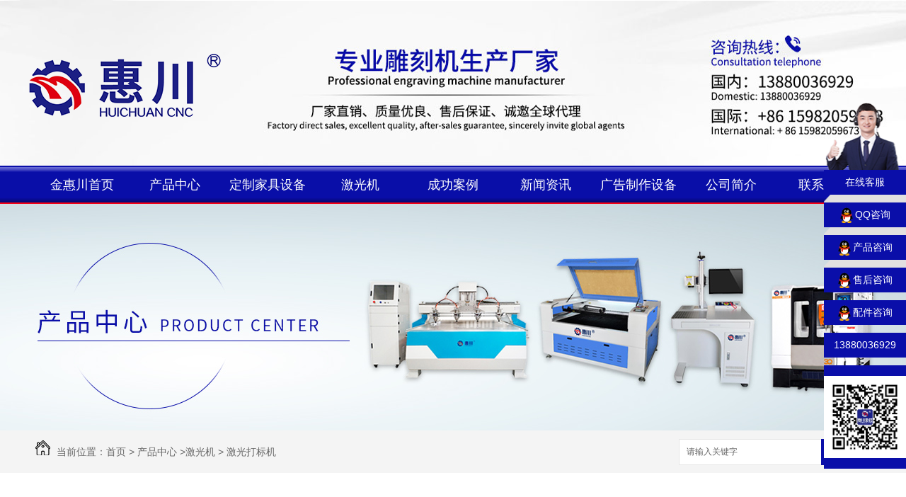

--- FILE ---
content_type: text/html; charset=utf-8
request_url: http://www.hchcnc.com/44900/74917.html
body_size: 10303
content:
<!DOCTYPE html PUBLIC "-//W3C//DTD XHTML 1.0 Transitional//EN" "http://www.w3.org/TR/xhtml1/DTD/xhtml1-transitional.dtd">
<html xmlns="http://www.w3.org/1999/xhtml">
<head>
<meta http-equiv="Content-Type" content="text/html; charset=utf-8" />
<meta name="Copyright" content="All Rights Reserved btoe.cn" />
<meta http-equiv="X-UA-Compatible" content="IE=edge,chrome=1" />
<title>便携式激光打标机价格-成都金惠川数控科技有限公司</title>
<meta name="keywords" content="成都便携式激光打标机" />
<meta name="description" content="品　　牌：惠川 型　　号：HCLS-11B 适用行业：塑胶不透光按键，IC芯片，数码产品部件，精密机械，珠宝首饰，洁具，量具 刃具，钟表眼镜，电工电器，电子元器件，五金饰品，五金工具，手机通讯部 件，汽摩配件，塑胶制品，医疗器械，建材管材等高精度产品标示。 工作方式：全自动数控 尺寸参数：110mm*110mm 价 格：2.3-4.2万 商品信息：性能特点…" />
<link href="/templates/pc_wjdh/css/css.css" rel="stylesheet" type="text/css" />
<link href="/templates/pc_wjdh/css/common.css" rel="stylesheet" type="text/css" />
<script src="/templates/pc_wjdh/js/n/WJDH_common.js"></script>

<script src="/templates/pc_wjdh/js/n/jquery-1.4.2.min.js"></script>
<script src="/templates/pc_wjdh/js/n/jquery.imagezoom.min.js"></script>
<!-- <script src="/templates/pc_wjdh/js/n/baidupush.js"></script> -->
<meta name="baidu-site-verification" content="PGhDm06kBy" />
<script>
(function(){
    var bp = document.createElement('script');
    var curProtocol = window.location.protocol.split(':')[0];
    if (curProtocol === 'https') {
        bp.src = 'https://zz.bdstatic.com/linksubmit/push.js';
    }
    else {
        bp.src = 'http://push.zhanzhang.baidu.com/push.js';
    }
    var s = document.getElementsByTagName("script")[0];
    s.parentNode.insertBefore(bp, s);
})();
</script>
</head>
<body>


<div class="toper">
	<!-- <div class="content">
		<div class="cont_left">
        	<h1><a href="/" title="成都金惠川数控科技有限公司"><img src="/templates/pc_wjdh/images/logos.png" alt="成都金惠川数控科技有限公司" /></a></h1>
		</div>
		<div class="cont_mid">
			<p>雕刻机、激光机、浮雕机、等离子切割机、配件耗材等</p>
			<p><img src="/templates/pc_wjdh/images/zm_01.png" alt="电话" /></p>
            <p>厂家直销，质量优良，售后保证，诚招全球代理</p>
            <p><img src="/templates/pc_wjdh/images/zm_02.png" alt="字母" /></p>
		</div>
		<div class="cont_right"><img src="/templates/pc_wjdh/images/dh.png" alt="电话" /></div>
	</div> -->

</div>

<!--top end-->



<!-- nav开始 -->

<div class="nav" id="fixedNav">

	<div class="nav_box">

		<ul class="nav_all">

		
        <li>
            
          <a href="/"  title="金惠川首页">金惠川首页 </a></li>
        
        <li>
            
           <a href="/48/"  title="产品中心">产品中心</a>
              
                <div class="erji_xiala1">
                 <div class="daohang_xiala">
                 
                    <i><a href="/49/" title="定制家具设备">定制家具设备</a></i>
                 
                    <i><a href="/64942/" title="精雕机">精雕机</a></i>
                 
                    <i><a href="/95233/" title="浮雕机（仿古家具、乐器等）">浮雕机（仿古家具、乐器等）</a></i>
                 
                    <i><a href="/50/" title="激光机">激光机</a></i>
                 
                    <i><a href="/1519/" title="石材雕刻机">石材雕刻机</a></i>
                 
                    <i><a href="/36804/" title="其他行业">其他行业</a></i>
                 
                    <i><a href="/66063/" title="岩板加工设备">岩板加工设备</a></i>
                 
                    <i><a href="/9839/" title="配件及其他辅助设备">配件及其他辅助设备</a></i>
                 
                    <i><a href="/80629/" title="广告制作设备">广告制作设备</a></i>
                 
                 </div>
                 </div>
                    


        </li>
        
        <li>
            
           <a href="/49/"  title="定制家具设备">定制家具设备</a>
              
                <div class="erji_xiala1">
                 <div class="daohang_xiala">
                 
                    <i><a href="/61194/" title="开料机">开料机</a></i>
                 
                    <i><a href="/39331/" title="封边机">封边机</a></i>
                 
                    <i><a href="/86938/" title="侧孔机">侧孔机</a></i>
                 
                    <i><a href="/60600/" title="电子锯">电子锯</a></i>
                 
                    <i><a href="/46122/" title="极简加工中心">极简加工中心</a></i>
                 
                    <i><a href="/50429/" title="上下料台">上下料台</a></i>
                 
                    <i><a href="/2833/" title="铰链钻">铰链钻</a></i>
                 
                    <i><a href="/74505/" title="手动封边机（异型封边机）">手动封边机（异型封边机）</a></i>
                 
                    <i><a href="/85595/" title="拉直器">拉直器</a></i>
                 
                    <i><a href="/79748/" title="覆膜机">覆膜机</a></i>
                 
                    <i><a href="/92129/" title="六面钻">六面钻</a></i>
                 
                 </div>
                 </div>
                    


        </li>
        
        <li>
            
           <a href="/50/"  title="激光机">激光机</a>
              
                <div class="erji_xiala1">
                 <div class="daohang_xiala">
                 
                    <i><a href="/44900/" title="激光打标机">激光打标机</a></i>
                 
                    <i><a href="/85077/" title="激光雕刻切割机">激光雕刻切割机</a></i>
                 
                 </div>
                 </div>
                    


        </li>
        
        <li>
            
           <a href="/57/"  title="成功案例">成功案例</a>
              
                <div class="erji_xiala1">
                 <div class="daohang_xiala">
                 
                    <i><a href="/9754359/" title="广告公司设备">广告公司设备</a></i>
                 
                    <i><a href="/12239455/" title="木工家具厂设备">木工家具厂设备</a></i>
                 
                    <i><a href="/55192938/" title="仿古浮雕设备">仿古浮雕设备</a></i>
                 
                    <i><a href="/16181557/" title="金属精雕设备">金属精雕设备</a></i>
                 
                    <i><a href="/52886026/" title="工业加工设备">工业加工设备</a></i>
                 
                    <i><a href="/35751339/" title="配件与耗材">配件与耗材</a></i>
                 
                    <i><a href="/89886870/" title="特殊应用">特殊应用</a></i>
                 
                 </div>
                 </div>
                    


        </li>
        
        <li>
            
           <a href="/22/"  title="新闻资讯">新闻资讯</a>
              
                <div class="erji_xiala1">
                 <div class="daohang_xiala">
                 
                    <i><a href="/23/" title="公司头条">公司头条</a></i>
                 
                    <i><a href="/24/" title="行业聚焦">行业聚焦</a></i>
                 
                    <i><a href="/25/" title="知识百科">知识百科</a></i>
                 
                    <i><a href="/12242/" title="时事聚焦">时事聚焦</a></i>
                 
                    <i><a href="/789/" title="其他">其他</a></i>
                 
                 </div>
                 </div>
                    


        </li>
        
        <li>
            
           <a href="/80629/"  title="广告制作设备">广告制作设备</a>
              
                <div class="erji_xiala1">
                 <div class="daohang_xiala">
                 
                    <i><a href="/47/" title="激光焊字机">激光焊字机</a></i>
                 
                    <i><a href="/52/" title="广告雕刻机">广告雕刻机</a></i>
                 
                    <i><a href="/8692/" title="围字机">围字机</a></i>
                 
                    <i><a href="/10872/" title="喷绘机">喷绘机</a></i>
                 
                    <i><a href="/54456/" title="光纤切割机">光纤切割机</a></i>
                 
                    <i><a href="/98019/" title="钻石抛光机">钻石抛光机</a></i>
                 
                 </div>
                 </div>
                    


        </li>
        
        <li>
            
           <a href="/54/"  title="公司简介">公司简介</a>
              
                <div class="erji_xiala1">
                 <div class="daohang_xiala">
                 
                 </div>
                 </div>
                    


        </li>
        
        <li>
            
           <a href="/55/"  title="联系我们">联系我们</a>
              
                <div class="erji_xiala1">
                 <div class="daohang_xiala">
                 
                 </div>
                 </div>
                    


        </li>
        

		</ul>

	</div>

</div>

<div class="wjdh-banner" style="background-image: url(http://img.dlwjdh.com/upload/5309/190829/36ec7e39141ac3825a867384e2dc172d@1920X320.jpg);"></div>
<input id="thumbimg" type="hidden" value="2,0">

<div class="breadcrumb-search">
  <div class="container">
    <div class="breadcrumb pull-left"> <img alt="当前位置" src="/templates/pc_wjdh/img/home.png">
      当前位置：<a href="/">首页</a>&nbsp;&gt;&nbsp;<a href="/48/">产品中心</a>&nbsp;&gt;<a href="/50/">激光机</a>&nbsp;&gt;&nbsp;<a href="/44900/">激光打标机</a>
    </div>
    <div class="wjdh-search pull-right">
      <div class="form pull-right">
        <input type="text" onblur="if (value ==''){value='请输入关键字'}" onclick="if(this.value=='请输入关键字')this.value=''" value="请输入关键字" class="search-t" id="keywords" name="keywords">
        <button type="submit" class="search-s" onclick="wjdh.methods.search('#keywords');"> 搜索</button>
      </div>
      <div class="search-key pull-right"> </div>
    </div>
  </div>
</div>


<style>
   .box {
   width: 610px;
   margin: 0px auto;
   }

   .tb-pic a {
   display: table-cell;
   text-align: center;
   vertical-align: middle;
   }

   .tb-pic a img {
   vertical-align: middle;
   max-width: 100%;
   max-height: 100%;
   }

   .tb-pic a {
   *display: block;
   *font-family: Arial;
   *line-height: 1;
   }

   .tb-thumb {
   margin: 10px 0 0;
   overflow: hidden;
   }

   .tb-thumb li {
   background: none repeat scroll 0 0 transparent;
   float: left;
   height: 42px;
   margin: 0 6px 0 0;
   overflow: hidden;
   padding: 1px;
   }

   .tb-s310,
   .tb-s310 a {
   height: 330px;
   width: 400px;
   }

   .tb-s310,
   .tb-s310 img {
   max-height: 330px;
   max-width: 400px;
   }

   .tb-s310 a {
   *font-size: 271px;
   }

   .tb-s40 a {
   *font-size: 35px;
   }

   .tb-s40,
   .tb-s40 a {
   height: 40px;
   width: 40px;
   }

   .tb-booth {
   border: 1px solid #CDCDCD;
   position: relative;
   z-index: 1;
   }

   .tb-thumb .tb-selected {
   background: none repeat scroll 0 0 #333;
   height: 40px;
   padding: 2px;
   }

   .tb-thumb .tb-selected div {
   background-color: #FFFFFF;
   border: medium none;
   }

   .tb-thumb li div {
   border: 1px solid #CDCDCD;
   }

   div.zoomDiv {
   z-index: 999;
   position: absolute;
   top: 0px;
   left: 0px;
   width: 200px;
   height: 200px;
   background: #ffffff;
   border: 1px solid #CCCCCC;
   display: none;
   text-align: center;
   overflow: hidden;
   }

   div.zoomMask {
   position: absolute;
   background: url("images/mask.png") repeat scroll 0 0 transparent;
   cursor: move;
   z-index: 1;
   }

   .jqPreload0 img{
   min-width: 100%;
   min-height: 100%;
   }

</style>
<div class="container">
  <div class="side-bar pull-left">
  <div class="side-bar-tit">
    
    <h2> <i></i>产品中心</h2>
    <span>Product</span>
    
  </div>
  
  <dl>
    <dt><i></i><a href="/49/" title="定制家具设备">定制家具设备</a></dt>
    
    <dd class="wjdh-menu-61194"> <i></i><a href="/61194/" title="开料机">开料机</a></dd>
    
    <dd class="wjdh-menu-39331"> <i></i><a href="/39331/" title="封边机">封边机</a></dd>
    
    <dd class="wjdh-menu-86938"> <i></i><a href="/86938/" title="侧孔机">侧孔机</a></dd>
    
    <dd class="wjdh-menu-60600"> <i></i><a href="/60600/" title="电子锯">电子锯</a></dd>
    
    <dd class="wjdh-menu-46122"> <i></i><a href="/46122/" title="极简加工中心">极简加工中心</a></dd>
    
    <dd class="wjdh-menu-50429"> <i></i><a href="/50429/" title="上下料台">上下料台</a></dd>
    
    <dd class="wjdh-menu-2833"> <i></i><a href="/2833/" title="铰链钻">铰链钻</a></dd>
    
    <dd class="wjdh-menu-74505"> <i></i><a href="/74505/" title="手动封边机（异型封边机）">手动封边机（异型封边机）</a></dd>
    
    <dd class="wjdh-menu-85595"> <i></i><a href="/85595/" title="拉直器">拉直器</a></dd>
    
    <dd class="wjdh-menu-79748"> <i></i><a href="/79748/" title="覆膜机">覆膜机</a></dd>
    
    <dd class="wjdh-menu-92129"> <i></i><a href="/92129/" title="六面钻">六面钻</a></dd>
    
    <dd class="wjdh-menu-93112"> <i></i><a href="/93112/" title="砂光机">砂光机</a></dd>
    
    <dd class="wjdh-menu-95558"> <i></i><a href="/95558/" title="回转线">回转线</a></dd>
    
    <dd class="wjdh-menu-99711"> <i></i><a href="/99711/" title="自动标签机">自动标签机</a></dd>
    
  </dl>
  
  <dl>
    <dt><i></i><a href="/64942/" title="精雕机">精雕机</a></dt>
    
    <dd class="wjdh-menu-53171"> <i></i><a href="/53171/" title="特殊行业大型精雕机">特殊行业大型精雕机</a></dd>
    
    <dd class="wjdh-menu-45809"> <i></i><a href="/45809/" title="精密小型精雕机">精密小型精雕机</a></dd>
    
    <dd class="wjdh-menu-69125"> <i></i><a href="/69125/" title="普通小型雕刻机">普通小型雕刻机</a></dd>
    
    <dd class="wjdh-menu-85863"> <i></i><a href="/85863/" title="泡沫雕刻机">泡沫雕刻机</a></dd>
    
    <dd class="wjdh-menu-287"> <i></i><a href="/287/" title="铜铝精雕机">铜铝精雕机</a></dd>
    
    <dd class="wjdh-menu-82713"> <i></i><a href="/82713/" title="工业治具精雕机">工业治具精雕机</a></dd>
    
  </dl>
  
  <dl>
    <dt><i></i><a href="/95233/" title="浮雕机（仿古家具、乐器等）">浮雕机（仿古家具、乐器等）</a></dt>
    
    <dd class="wjdh-menu-51858"> <i></i><a href="/51858/" title="浮雕机（仿古家具、乐器等）">浮雕机（仿古家具、乐器等）</a></dd>
    
  </dl>
  
  <dl>
    <dt><i></i><a href="/50/" title="激光机">激光机</a></dt>
    
    <dd class="wjdh-menu-44900"> <i></i><a href="/44900/" title="激光打标机">激光打标机</a></dd>
    
    <dd class="wjdh-menu-85077"> <i></i><a href="/85077/" title="激光雕刻切割机">激光雕刻切割机</a></dd>
    
  </dl>
  
  <dl>
    <dt><i></i><a href="/1519/" title="石材雕刻机">石材雕刻机</a></dt>
    
    <dd class="wjdh-menu-29619"> <i></i><a href="/29619/" title="轻型石材雕刻机">轻型石材雕刻机</a></dd>
    
    <dd class="wjdh-menu-77605"> <i></i><a href="/77605/" title="重型石材雕刻机">重型石材雕刻机</a></dd>
    
  </dl>
  
  <dl>
    <dt><i></i><a href="/36804/" title="其他行业">其他行业</a></dt>
    
    <dd class="wjdh-menu-1228"> <i></i><a href="/1228/" title="振动刀切割机（EVU、珍珠棉等）">振动刀切割机（EVU、珍珠棉等）</a></dd>
    
    <dd class="wjdh-menu-46414"> <i></i><a href="/46414/" title="门芯板雕刻机……">门芯板雕刻机……</a></dd>
    
    <dd class="wjdh-menu-71764"> <i></i><a href="/71764/" title="PP、PE雕刻、切割机">PP、PE雕刻、切割机</a></dd>
    
  </dl>
  
  <dl>
    <dt><i></i><a href="/66063/" title="岩板加工设备">岩板加工设备</a></dt>
    
    <dd class="wjdh-menu-12299"> <i></i><a href="/12299/" title="岩板玻璃清洗机">岩板玻璃清洗机</a></dd>
    
    <dd class="wjdh-menu-14152"> <i></i><a href="/14152/" title="数控加工中心">数控加工中心</a></dd>
    
    <dd class="wjdh-menu-21683"> <i></i><a href="/21683/" title="岩板直边机">岩板直边机</a></dd>
    
    <dd class="wjdh-menu-21687"> <i></i><a href="/21687/" title="双头自动倒角机">双头自动倒角机</a></dd>
    
    <dd class="wjdh-menu-43336"> <i></i><a href="/43336/" title="自动内外磨圆机">自动内外磨圆机</a></dd>
    
    <dd class="wjdh-menu-44662"> <i></i><a href="/44662/" title="4头45度切磨一体机">4头45度切磨一体机</a></dd>
    
    <dd class="wjdh-menu-45534"> <i></i><a href="/45534/" title="开孔机">开孔机</a></dd>
    
    <dd class="wjdh-menu-94413"> <i></i><a href="/94413/" title="岩板切割机">岩板切割机</a></dd>
    
  </dl>
  
  <dl>
    <dt><i></i><a href="/9839/" title="配件及其他辅助设备">配件及其他辅助设备</a></dt>
    
    <dd class="wjdh-menu-78010"> <i></i><a href="/78010/" title="配件及其其他辅助设备">配件及其其他辅助设备</a></dd>
    
  </dl>
  
  <dl>
    <dt><i></i><a href="/80629/" title="广告制作设备">广告制作设备</a></dt>
    
    <dd class="wjdh-menu-47"> <i></i><a href="/47/" title="激光焊字机">激光焊字机</a></dd>
    
    <dd class="wjdh-menu-52"> <i></i><a href="/52/" title="广告雕刻机">广告雕刻机</a></dd>
    
    <dd class="wjdh-menu-8692"> <i></i><a href="/8692/" title="围字机">围字机</a></dd>
    
    <dd class="wjdh-menu-10872"> <i></i><a href="/10872/" title="喷绘机">喷绘机</a></dd>
    
    <dd class="wjdh-menu-54456"> <i></i><a href="/54456/" title="光纤切割机">光纤切割机</a></dd>
    
    <dd class="wjdh-menu-98019"> <i></i><a href="/98019/" title="钻石抛光机">钻石抛光机</a></dd>
    
  </dl>
  
  <script>

                $(".wjdh-menu-44900").addClass("cur");

        </script>
  
</div>

  <div class="wjdh-main pull-right">
    <div class="content-show">
      <div class="prohead">
        <div class="hleft pull-left">
           
         <div class="box">
           <div class="tb-booth tb-pic tb-s310">
             <a href="http://img.dlwjdh.com/upload/5309/181224/f0141af238a69eb64727c6b3efd73e30.jpg"><img src="http://img.dlwjdh.com/upload/5309/181224/f0141af238a69eb64727c6b3efd73e30.jpg" rel="http://img.dlwjdh.com/upload/5309/181224/f0141af238a69eb64727c6b3efd73e30.jpg" class="jqzoom" /></a>
           </div>
           <ul class="tb-thumb" id="thumblist">
		   	
			  <li class="tb-selected">
			  
               <div class="tb-pic tb-s40"><a href="JavaScript:;"><img src="http://img.dlwjdh.com/upload/5309/190530/ef682f3c00533e0390f120accba50445@280X210.jpg" mid="http://img.dlwjdh.com/upload/5309/190530/ef682f3c00533e0390f120accba50445@280X210.jpg"
                     big="http://img.dlwjdh.com/upload/5309/190530/ef682f3c00533e0390f120accba50445@280X210.jpg"></a></div>
             </li>
			 

           </ul>
         </div>
               
        </div>
        <div class="hright pull-right">
          <p class="title-a">便携式激光打标机</p>
          <p>
		  
                	品　　牌：惠川<br />
                  
                	型　　号：HCLS-11B<br />
                  
                	适用行业：塑胶不透光按键，IC芯片，数码产品部件，精密机械，珠宝首饰，洁具，量具 刃具，钟表...<br />
                  
                	工作方式：全自动数控<br />
                  
                	尺寸参数：110mm*110mm<br />
                  
                	价 格：2.3-4.2万<br />
                  
           
          </p>
          <div class="info">
            <ul>
              <li>
                <label> 类&nbsp;&nbsp;&nbsp;&nbsp;&nbsp;&nbsp;&nbsp;别：</label>
                激光打标机 </li>
            </ul>
          </div>
          <div class="online"><a href="#wjdh-message" title="在线留言" class="btn-effect">在线留言<i></i></a> </div>
        </div>
        <div class="clearfix"> </div>
      </div>
      <div class="line"> </div>
      <div class="product-content">
        <div class="wjdh-title">
          <div class="title-box">
            <h3> 详情内容<small>/ Content details</small></h3>
          </div>
          <div class="scan"> <span>手机扫一扫</span>
            <div id="qrcode"> </div>
          </div>
        </div>
        <div class="page-content"> <p style="text-indent:2em;">
	<span style="line-height:2;">品　　牌：惠川</span> 
</p>
<p style="text-indent:2em;">
	<span style="line-height:2;">型　　号：HCLS-11B</span> 
</p>
<p style="text-indent:2em;">
	<span style="line-height:2;">适用行业：塑胶不透光按键，IC芯片，数码产品部件，精密机械，珠宝首饰，洁具，量具 刃具，钟表眼镜，电工电器，电子元器件，五金饰品，五金工具，手机通讯部 件，汽摩配件，塑胶制品，医疗器械，建材管材等高精度产品标示。</span> 
</p>
<p style="text-indent:2em;">
	<span style="line-height:2;">工作方式：全自动数控</span> 
</p>
<p style="text-indent:2em;">
	<span style="line-height:2;">尺寸参数：110mm*110mm</span> 
</p>
<p style="text-indent:2em;">
	<span style="line-height:2;">价 格：2.3-4.2万</span> 
</p>
<p style="text-indent:2em;">
	<span style="line-height:2;">商品信息：性能特点：主要部件德国进口，速度快，稳定性强，寿命长，雕刻效果好；软件运行于WINDOWS平台，中/英文界面，兼容AUTOCAD,CORELDRAW,PHOTOSHOP等软件，包括PLT,PCW,DXF,BMP等格式，同时也能直接使用SHX,TTF字库。</span> 
</p>
<p style="text-align:center;">
	<span style="text-indent:2em;"></span><span style="text-indent:2em;"><img src="http://img.dlwjdh.com/upload/5309/181224/f0141af238a69eb64727c6b3efd73e30.jpg" alt="绵阳激光雕刻机" width="500" height="500" title="绵阳激光雕刻机" align="" /></span> 
</p>
<p style="text-align:left;">
	<span style="text-indent:2em;"><span style="line-height:2;"></span><span style="line-height:2;">产品介绍</span></span> 
</p>
<p style="text-align:left;">
	<span style="text-indent:2em;line-height:2;">性能特点：</span> 
</p>
<p style="text-align:left;">
	<span style="text-indent:2em;"><span style="line-height:2;">主要部件德国进口，速度快，稳定性强，寿命长，雕刻效果好；软件运行于</span><span style="line-height:2;">WINDOWS平台，中/英文界面，兼容AUTOCAD,CORELDRAW,PHOTOSHOP等软件，包</span><span style="line-height:2;">括PLT,PCW,DXF,BMP等格式，同时也能直接使用SHX,TTF字库。</span></span> 
</p>
<p style="text-align:left;">
	<span style="text-indent:2em;line-height:2;">应用行业：</span> 
</p>
<p style="text-align:left;">
	<span style="text-indent:2em;"><span style="line-height:2;">塑胶不透光按键，IC芯片，数码产品部件，精密机械，珠宝首饰，洁具，量具</span><span style="line-height:2;">刃具，钟表眼镜，电工电器，电子元器件，五金饰品，五金工具，手机通讯部</span><span style="line-height:2;">件，汽摩配件，塑胶制品，医疗器械，建材管材等高精度产品标示。</span></span> 
</p>
<p style="text-align:left;">
	<span style="text-indent:2em;"><span style="line-height:2;">适用材料：</span><span style="line-height:2;">金属及多种非金属材料，高硬合金，氧化物，电镀，镀膜，ABS，环氧树脂，油</span><span style="line-height:2;">墨，工程塑料等。</span><br />
</span> 
</p>
<div style="text-align:center;">
	<span style="text-indent:2em;"></span><span style="text-indent:2em;"><img src="http://img.dlwjdh.com/upload/5309/181224/0a4bbd40a75b7486a6447ebdcdd7d8c6.jpg" alt="绵阳激光雕刻机产品参数" width="694" height="450" title="绵阳激光雕刻机产品参数" align="" /></span> 
</div>
<p>
	<br />
</p>
<p>
	<br />
</p> </div>
        <div class="adjacent">
          <ul>
            <li>上一篇：没有了</li>
            <li>下一篇：<a href="/44900/74927.html">台式激光打标机</a></li>
          </ul>
        </div>
        <div class="relevant">
          <div class="title"> <a href="/44900/" class="back">【返回列表】</a>
            <h3> 【推荐阅读】↓</h3>
            <div class="tag"> </div>
          </div>
          <div class="content">
            <ul>
              
            </ul>
            <div class="clearfix"> </div>
          </div>
        </div>
      </div>
    </div>
  </div>
  <div class="clearfix"> </div>
</div>

 <script type="text/javascript">
   $(document).ready(function () {



     $(".jqzoom").imagezoom();



     $("#thumblist li a").click(function () {

       $(this).parents("li").addClass("tb-selected").siblings().removeClass("tb-selected");

       $(".jqzoom").attr('src', $(this).find("img").attr("mid"));

       $(".jqzoom").attr('rel', $(this).find("img").attr("mid"));

     });



   });
 </script>


<script src="/templates/pc_wjdh/js/n/pro.js"></script>
<div class="footer">

	<div class="between foot_box">

		<div class="foot_logo">

			<img src="/templates/pc_wjdh/images/foot_logo.png" alt="成都金惠川数控科技有限公司" />

			<span>公司主营：雕刻机、激光机、刻字机、围字机、激光焊字机等</span>
			<img src="http://img.dlwjdh.com/upload/5309/200629/82ccb4754ebc07d0cddd7e84102ac9a3@430X430.jpg" alt="二维码" title="二维码" class="foott2" />

		</div>

		<div class="foot_w">

			版权所有：2019 成都金惠川数控科技有限公司 &nbsp;&nbsp; 备案号：<a href="http://beian.miit.gov.cn" target="_blank" title="蜀ICP备18016791号-1" rel="nofollow">蜀ICP备18016791号-1</a> &nbsp;&nbsp;<a href="/sitemap.html" title="网站地图">网站地图</a>&nbsp;&nbsp;<a href="/rss.xml" title="RSS">RSS </a>&nbsp;&nbsp;<a href="/sitemap.xml" title="XML">XML </a>

			<br />联系人：杨先生&nbsp;&nbsp;&nbsp;联系热线：13880036929（微信同号）&nbsp;&nbsp;&nbsp; QQ：629389698



			<br /><script type="text/javascript">var cnzz_protocol = (("https:" == document.location.protocol) ? " https://" : " http://");document.write(unescape("%3Cspan id='cnzz_stat_icon_'%3E%3C/span%3E%3Cscript src='" + cnzz_protocol + "s11.cnzz.com/stat.php%3Fid%3D%26show%3Dpic' type='text/javascript'%3E%3C/script%3E"));</script>

		</div>

	</div>

</div>

<script type="text/javascript" src="http://tongji.wjdhcms.com/js/tongji.js?siteid=55acf8539596d25624059980986aaa78"></script><script type="text/javascript" src="https://hchcnc.s1.dlwjdh.com/upload/5309/kefu.js?color=0a0ea9"></script>

<script src="/templates/pc_wjdh/js/n/base.js" type="text/javascript" charset="utf-8"></script>

<style>
.breadcrumb a:hover ,.side-bar .side-bar-tit h2,.wjdh-title h3,.wjdh-title h3 a ,.pages a:hover,.pages span:hover ,.relevant .title h3,.wjdh-h3 h3 a,.image-list .content ul li:hover .title-a ,.text-list ul li:hover dd a ,.express-lane dl dd a:hover,.bottom-contact .tel p span,.list01 .list ul li:hover .date span,.list02 .list ul li:hover .info .title-a,.news-list ul li:hover .more,.news-center-company .company-list .title dl,.news-center-company .company-list .title .title-h3 h3 a,.news-center-company .company-list .list ul li:hover .date span,.product-list ul li:hover .info .title-a ,.product-list ul li:hover .info .more,.prohead .hright .title-a ,.prohead .hright .info ul li ,.prohead .hright .info ul li a,.prohead .hright .tel,.prohead .hright .tel span  {color: #0a0ea9;}.wjdh-search .search-s,.side-bar .side-bar-tit i ,.side-bar dl dt ,.side-bar dl .cur a,.side-bar dl dd:hover a,.side-bar dl .tag a:hover ,.side-contact .side-contact-phone,.wjdh-title .tagcell span ,.pages .current ,.image-list .content ul li .border-top,.image-list .content ul li .border-right,.image-list .content ul li .border-bottom,.image-list .content ul li .border-left ,.image-list .content ul li:hover .more,.text-list ul li .border-top,.text-list ul li .border-bottom ,.text-list dl dt i,.cat-menu .menu-list .cur a,.cat-menu .menu-list span:hover a ,.list01 .list01-top:hover .info .more,.list01 .list01-top .tag-hot,.list01 .list ul li:hover .more,.list02 .list ul li:hover .info .more,.list03 .list ul li .info i em , .news-center-company .company-top dl,.news-center-company .company-top ul li:hover .more ,.news-center-company .company-list .list ul li:hover .more,.industry .industry-left .industry-title,.industry .industry-right .list ul li:hover,.industry .industry-right .list ul li:hover .more,.hot-rec .content .info .title-a,.hot-rec .content .info .online,.message-page-box .submit:hover,.prohead .hright .online a{background-color: #0a0ea9;}.wjdh-search .search-s ,.pages a:hover,.pages span:hover,.pages .current,.image-list .content ul li:hover .more ,.list01 .list01-top:hover .info .more,.list02 .list ul li:hover ,.list02 .list ul li:hover .info .more ,.news-list ul li:hover .more ,.news-center-company .company-top ul li:hover .more ,.news-center-company .company-list .list ul li:hover,.product-list ul li:hover,.wjdh-search .search-s,.list01 .list ul li:hover{border: 1px solid #0a0ea9;}.wjdh-title h3,.news-center-company .company-list .title .title-h3 h3 a ,.message-page-box .on {border-bottom: 1px solid #0a0ea9;}.cat-menu .menu-list .cur:before,.cat-menu .menu-list span:hover:before {border-top: 10px solid #0a0ea9;}
</style>

</body>
</html>


--- FILE ---
content_type: text/css
request_url: http://www.hchcnc.com/templates/pc_wjdh/css/css.css
body_size: 2285
content:
@charset "utf-8";

/* CSS Document */



::selection {
	color: #fff;
	background-color: #0a0ea9;
}

::-moz-selection {
	color: #fff;
	background-color: #0a0ea9;
}

::-webkit-selection {
	color: #fff;
	background-color: #0a0ea9;
}

::-webkit-scrollbar {
	width: 8px;
	height: 8px;
	background-color: #F5F5F5
}

::-webkit-scrollbar-track {
	border-radius: 10px;
	background-color: #E2E2E2
}

::-webkit-scrollbar-thumb {
	border-radius: 10px;
	-webkit-box-shadow: inset 0 0 6px rgba(0, 0, 0, .3);
	background-color: #555
}



.clearfix {
	clear: both;
}

.between {

	width: 1180px;

	margin: 0 auto;

	overflow: hidden;

}

.clear {

	clear: both;

}

.float_l {

	float: left;

}

.float_r {

	float: right;

}

.clear_fl {

	height: 0px;

	clear: both;

	overflow: hidden;

}










/* 顶部 */
.toper{width:100%;height:194px;padding-top:40px;background:url(../images/top_back.png) center top no-repeat;box-sizing:content-box;}

.toper .content{width:1200px;height:auto;margin:0 auto;overflow:hidden;box-sizing:content-box;}

.toper .content p{overflow:hidden;text-overflow:ellipsis;white-space:nowrap;}

.toper .content .cont_left{width:199px;height:81px;overflow:hidden;float:left;margin:15px 40px 0 0;}

.toper .content .cont_left h1{width:199px;height:81px;margin:0;box-sizing:content-box;}

.toper .content .cont_left .logo{width:199px;height:81px;display:block;vertical-align:top;}


.toper .content .cont_mid{width:435px;height:auto;float:left;box-sizing:content-box;position:relative;color:#fff;}

.toper .content .cont_mid::before{content:'';width:435px;height:1px;background:#fff;position:absolute;top:68px;left:0;}

.toper .content .cont_mid p:nth-of-type(1){font-size:18px;line-height:18px;font-weight:bold;margin-top:12px;}

.toper .content .cont_mid p:nth-of-type(2){margin-top:10px;}

.toper .content .cont_mid p:nth-of-type(3){font-size:18px;line-height:18px;margin-top:20px;letter-spacing:2.4px;}

.toper .content .cont_mid p:nth-of-type(4){margin-top:5px;}



.toper .content .cont_right{float:right;width:auto;height:137px;box-sizing:content-box;padding-left:70px;background:url(../images/tel01.png) left 30px no-repeat;}

.toper .content .cont_right p:nth-of-type(1){font-size:16px;line-height:20px;color:#1216aa;text-shadow:0 0 5px #fff,-0 -0 5px #fff;}

.toper .content .cont_right p:nth-of-type(2){font-size:22px;line-height:22px;color:#0a0ea9;font-weight:bold;margin-top:10px;text-shadow:0 0 5px #fff,-0 -0 5px #fff;}





























/*top_A*/

#top_A {

	width: 100%;

	height: 140px;

	overflow: hidden;

	background: url(../images/top_bg.jpg) no-repeat center;

}

.top {

	width: 1180px;

	height: 34px;

	margin: auto;

}

.top_left {

	width: 380px;

	height: 34px;

	float: left;

	line-height: 34px;

	color: #808080;

	font-size: 12px;

}

.top_right {

	height: 34px;

	float: right;

}

.top_right ul li {

	float: left;

	color: #808080;

	font-size: 12px;

	line-height: 34px;

	padding: 0px 0px 0px 15px;

}

.top_right ul li a {

	color: #808080;

	font-size: 12px;

}

.top_right ul li a:hover {

	color: #0a0ea9;

}



/**top_bgk**/

.top_bgk {

	width: 100%;

	height: 140px;

	overflow: hidden;

}

.top_bgk .top_header {

	width: 1180px;

	margin: 0 auto;

}

.top_header .logo {

	width: 690px;

	height: 75px;

	float: left;

	display: inline;



}

.logo h1 {

	width: 193px;

	height: 75px;

	margin-top: 32px;

	float: left;

	overflow: hidden;

}

.logo h1 a {

	width: 193px;

	height: 75px;

	overflow: hidden;

	display: block;

}

.logo h1 a img {

	width: 193px;

	height: 75px;

	overflow: hidden;

}

.logo .language {

	float: left;

	width: 420px;

	height: 75px;

	margin-left: 36px;

	margin-top: 38px;

}



.language p {

	font-size: 18px;

	color: #ffffff;

	font-weight: bold;


	height: 31px;

	line-height: 18px;

}

.language i {
	background: #ffffff;

	width: 312px;
	height: 1px;
	display: block;
}

.language span {

	font-size: 18px;

	color: #ffffff;

	display: block;

	line-height: 40px;

	letter-spacing: 3px;

}



.top_header .header_tel {

	float: right;

	width: 300px;

	height: 90px;

	margin-top: 20px;

	overflow: hidden;

	padding-left: 55px;

	background: url(../images/logo_dh1.png) no-repeat left 22px;

	line-height: 85px;

	font-size: 14px;

	color: #4c4c4c;

}

.header_tel h4 {

	font-size: 14px;

	color: #ffffff;
	float: left;
}

.header_tel p {

	font-size: 26px;

	font-weight: bold;

	float: left;
	color: #0a0ea9;

}



/**nav开始**/

.nav {

	width: 100%;

	height: 50px;
	border-top: 2px solid #0a0ea9;
	border-bottom: 2px solid #f30015;

	background: url(../images/nav_bg.jpg) repeat center;

}



.nav .nav_box {

	width: 1180px;

	margin: 0 auto;

}

.nav_all {

	width: 1180px;
	height: 50px;
	position: relative;

}



.nav_all>li {

	float: left;
	width: 131px;
	height: 50px;
	text-align: center;
	-webkit-transition: all 0.5s;
	transition: all .5s;

}



.nav_all>li>a {

	display: block;
	font-size: 18px;
	text-align: center;
	line-height: 50px;
	color: #fff;
	width: 100%;
	text-overflow: ellipsis;
	white-space: nowrap;
	overflow: hidden;

}

.nav_all .another {

	background: url(../images/nav_l.jpg) repeat center;

}
/*
.nav_all>li:hover {

	background: url(../images/nav_l.jpg) repeat center;

} */



.nav_box .erji_xiala {
	z-index: 20;
	height: 0px;
	visibility: hidden;
	opacity: 0;
	-webkit-transition: all .3s linear;
	transition: all .3s linear;
	position: absolute;
	top: 50px;
	left: 0;
	width: 100%;
	background: rgba(10, 14, 169, 0.85);
}

/*一个分类 *1 一个分类 *2  六个分类100%  left:修改到合适位置; */

.nav_box ul li:hover .erji_xiala {
	height: auto;
	visibility: visible;
	opacity: 1;
}

.nav_box .erji_xiala .daohang_xiala {
	float: left;
	width: 128px;
	padding: 0 20px 5px 20px;
}

.nav_box .erji_xiala .daohang_xiala i {
	font-size: 15px;
	border-bottom: 1px solid rgba(255, 255, 255, 0.35);
	display: block;
}

.nav_box .erji_xiala .daohang_xiala span {
	border-bottom: 1px dashed rgba(255, 255, 255, 0.35);
	display: block;
	text-align: left;
}

.nav_box .erji_xiala .daohang_xiala a {
	height: 40px;
	line-height: 40px;
	display: block;
	color: #FFF;
	font-size: 14px;
	text-overflow: ellipsis;
	white-space: nowrap;
	overflow: hidden;
	text-align: left;
}

.nav_box .erji_xiala .daohang_xiala i a {
	font-size: 15px;
	text-align: left;
	background: url(../images/liqsub_ss.png) 0px no-repeat;
	padding-left: 13px;
	text-overflow: ellipsis;
	white-space: nowrap;
	overflow: hidden;
}

.nav_box .erji_xiala .daohang_xiala i a:hover {
	background: url(../images/liqsub_ss.png) 145px no-repeat;
	padding-left: 0px;
}

.nav_box .erji_xiala a:hover {
	color: #FFF;
	padding-left: 15px;
}

.nav_box .erji_xiala1 {
	position: absolute;
	top: 52px;
	z-index: 20;
	background: rgba(10, 14, 169, 0.85);
	/* width: 131px; */
	/*和一级栏目一样宽度*/
	height: 0px;
	visibility: hidden;
	opacity: 0;
	padding: 0 20px 0px;
	-webkit-transition: all .3s linear;
	transition: all .3s linear;
	min-width: 92px;
	height: 0;
}

.nav_box ul li:hover .erji_xiala1 {
	height: auto;
	visibility: visible;
	opacity: 1;
}

.nav_box .erji_xiala1 .daohang_xiala {
	/* padding: 0 0 5px 0; */
}

.nav_box .erji_xiala1 .daohang_xiala i {
	font-size: 15px;
	border-bottom: 1px solid rgba(255, 255, 255, 0.35);
	display: block;
}

.nav_box .erji_xiala1 .daohang_xiala a {
	height: 40px;
	line-height: 40px;
	font-size: 14px;
	display: block;
	color: #FFF;
	text-overflow: ellipsis;
	white-space: nowrap;
	overflow: hidden;
}

.nav_box .erji_xiala1 a:hover {
	color: #FFF;
	padding-left: 2px;
}

.fixedNav {

	position: fixed;

	top: 0px;

	left: 0px;

	width: 100%;

	z-index: 100000;

	_position: absolute;

	_top: expression(eval(document.documentElement.scrollTop));



}





/*footer start*/

.footer {

	width: 100%;

	height: 240px;

	background: url(../images/footer_bg.jpg) no-repeat center;

	padding-top: 30px;

}

.foot_box .foot_logo {

	width: 1100px;

	height: 96px;

	background: #fff;

	box-shadow: 0px 0px 16px rgba(255, 255, 255, 0.9);

	transform: translate3d(0, -2px, 0);

	margin: 0 auto;

}

.foot_logo img {

	width: 173px;

	height: 50px;

	display: block;

	float: left;

	margin: 25px 60px 0 80px;

}

.foot_logo span {

	width: 600px;

	font-size: 20px;

	color: #4c4c4c;

	display: block;

	line-height: 96px;

	float: left;

}
.foot_logo .foott2 {

	width: 84px;

	height: 84px;

	display: block;

	float: left;

	margin: 8px 0 0 0;

}
.foot_box ul {

	width: 1180px;

	height: 49px;

	border-bottom: 1px solid #b2b2b2;

	margin-top: 50px;

}

.foot_box ul li {

	float: left;

	padding: 0 28px;

}

.foot_box ul li a {

	font-size: 14px;

	color: #e5e5e5;

	text-align: center;

	line-height: 49px;

	display: block;

}

.foot_box ul li a:hover {

	text-decoration: underline;

}

.foot_w {

	width: 1180px;

	font-size: 14px;

	color: #e5e5e5;

	line-height: 30px;

	margin-top: 30px;

	text-align: center;

}

.foot_w a {

	color: #e5e5e5;

	font-size: 14px;

}

.foot_w a:hover {

	text-decoration: underline;

}

/*footer end*/


--- FILE ---
content_type: application/x-javascript
request_url: https://hchcnc.s1.dlwjdh.com/upload/5309/kefu.js?color=0a0ea9
body_size: 3569
content:
var kefucurrentScript = document.currentScript || document.scripts[document.scripts.length - 1];
$(function() {
    var para = (kefucurrentScript.src.match(/[?&]color=([^&]*)/i) || ["", ""])[1];
    var content = '';
    var qq = [{"catid":1,"title":"QQ咨询","value":"629389689"},{"catid":1,"title":"产品咨询","value":"629389698"},{"catid":1,"title":"售后咨询","value":"2085370692"},{"catid":1,"title":"配件咨询","value":"1021256437"}];
    var wangwang = [];
    var other = [];
    var freecall = '13880036929';
    var tel = '';
    var mobile = '13880036929';
    var qrcode = 'http://img.dlwjdh.com/upload/5309/200629/82ccb4754ebc07d0cddd7e84102ac9a3@430X430.jpg';
    var qqlist = '';
    var wwlist = '';
    var otlist = '';
    if (qq.length != 0) {
        for (var i = 0; i < qq.length; i++) { qqlist += '<div class="wjdh-kefu-qq">                <span><a href="http://wpa.qq.com/msgrd?v=3&site=qq&menu=yes&uin=' + qq[i].value + '" title="立即咨询" target="_blank"><img src="https://img.dlwjdh.com/upload/static/kefu/kf18-left/images/qq.png" width="18" height="22" title="' + qq[i].title + '" alt="' + qq[i].title + '" />' + qq[i].title + '</a></span>            </div>        ' }
    };
    if (wangwang.length != 0) {
        for (var i = 0; i < wangwang.length; i++) { wwlist += '<div class="wjdh-kefu-qq">                <span><a href="http://www.taobao.com/webww/ww.php?ver=3&touid=' + wangwang[i].value + '&siteid=cntaobao&status=1&charset=utf-8" title="立即咨询" target="_blank">' + wangwang[i].title + '</a></span>            </div>        ' }
    };
    if (other.length != 0) {
        for (var i = 0; i < other.length; i++) { otlist += '<div class="wjdh-kefu-qq">                <span><a href="' + other[i].value + '" title="立即咨询" target="_blank">' + other[i].title + '</a></span>            </div>        ' }
    };
    var color = "<style>#wjdh-kefu .wjdh-kefu-bt{background-color: #" + para + ";}#wjdh-kefu .wjdh-kefu-tel{background-color:  #" + para + ";}#wjdh-kefu .wjdh-kefu-qq{background-color: #" + para + ";}#wjdh-kefu .wjdh-kefu-erweima{background-color:  #" + para + "; }#wjdh-kefu .wjdh-kefu-close{background-color:  #" + para + ";}</style>";
 
    content = '<link rel="stylesheet" type="text/css" href="https://img.dlwjdh.com/upload/static/kefu/kf06-right/css/qq_online.css" /><div id="wjdh-kefu">    <div class="wjdh-kefu-open">        <div class="wjdh-kefu-top">        </div>        <div class="wjdh-kefu-bt">            <span>在线客服</span>        </div>        ' + qqlist + '        ' + wwlist + '        ' + otlist + '        <div class="wjdh-kefu-tel">            <span>' + freecall + '</span>        </div>        <div class="wjdh-kefu-erweima">            <span><img src="' + qrcode + '" alt="二维码" title="二维码" /></span>        </div>    </div>    <div class="wjdh-kefu-close">        <img src="https://img.dlwjdh.com/upload/static/kefu/kf06-right/images/open.png" alt="在线客服" title="在线客服">        <p>在 线 客 服</p>    </div></div>';
   $("body").append(content + color);
    int();
    $('.wjdh-kefu-close').click(function() {
        $('.wjdh-kefu-open').stop().animate({ "right": "0" });
        $('.wjdh-kefu-close').stop().animate({ "right": "-30px" });
        int();
    });

    function int() {
        setTimeout(close, 10000);
    };

    function close() {
        $('.wjdh-kefu-open').stop().animate({ "right": "-132px" });
        $('.wjdh-kefu-close').stop().animate({ "right": "0" });
    }
})



--- FILE ---
content_type: application/x-javascript
request_url: http://www.hchcnc.com/templates/pc_wjdh/js/n/jquery.imagezoom.min.js
body_size: 1187
content:
(function($) {
    $.fn.imagezoom = function(options) {
        var settings = {
            xzoom: 400,
            yzoom: 330,
            offset: 10,
            position: "BTR",
            preload: 1
        };
        if (options) {
            $.extend(settings, options);
        }
        var noalt = '';
        var self = this;
        $(this).bind("mouseenter",
        function(ev) {
            var imageLeft = $(this).offset().left;
            var imageTop = $(this).offset().top;
            var imageWidth = $(this).get(0).offsetWidth;
            var imageHeight = $(this).get(0).offsetHeight;
            var boxLeft = $(this).parent().offset().left;
            var boxTop = $(this).parent().offset().top;
            var boxWidth = $(this).parent().width();
            var boxHeight = $(this).parent().height();
            noalt = $(this).attr("alt");
            var bigimage = $(this).attr("rel");
            $(this).attr("alt", '');
            if ($("div.zoomDiv").get().length == 0) {
                $(document.body).append("<div class='zoomDiv'><img class='bigimg' src='" + bigimage + "'/></div><div class='zoomMask'>&nbsp;</div>");
            }
            if (settings.position == "BTR") {
                if (boxLeft + boxWidth + settings.offset + settings.xzoom > screen.width) {
                    leftpos = boxLeft - settings.offset - settings.xzoom;
                } else {
                    leftpos = boxLeft + boxWidth + settings.offset;
                }
            } else {
                leftpos = imageLeft - settings.xzoom - settings.offset;
                if (leftpos < 0) {
                    leftpos = imageLeft + imageWidth + settings.offset;
                }
            }
            $("div.zoomDiv").css({
                top: boxTop,
                left: leftpos
            });
            $("div.zoomDiv").width(settings.xzoom);
            $("div.zoomDiv").height(settings.yzoom);
            $("div.zoomDiv").show();
            $(this).css('cursor', 'crosshair');
            $(document.body).mousemove(function(e) {
                mouse = new MouseEvent(e);
                if (mouse.x < imageLeft || mouse.x > imageLeft + imageWidth || mouse.y < imageTop || mouse.y > imageTop + imageHeight) {
                    mouseOutImage();
                    return;
                }
                var bigwidth = $(".bigimg").get(0).offsetWidth;
                var bigheight = $(".bigimg").get(0).offsetHeight;
                var scaley = 'x';
                var scalex = 'y';
                if (isNaN(scalex) | isNaN(scaley)) {
                    var scalex = (bigwidth / imageWidth);
                    var scaley = (bigheight / imageHeight);
                    $("div.zoomMask").width((settings.xzoom) / scalex);
                    $("div.zoomMask").height((settings.yzoom) / scaley);
                    $("div.zoomMask").css('visibility', 'visible');
                }
                xpos = mouse.x - $("div.zoomMask").width() / 2;
                ypos = mouse.y - $("div.zoomMask").height() / 2;
                xposs = mouse.x - $("div.zoomMask").width() / 2 - imageLeft;
                yposs = mouse.y - $("div.zoomMask").height() / 2 - imageTop;
                xpos = (mouse.x - $("div.zoomMask").width() / 2 < imageLeft) ? imageLeft: (mouse.x + $("div.zoomMask").width() / 2 > imageWidth + imageLeft) ? (imageWidth + imageLeft - $("div.zoomMask").width()) : xpos;
                ypos = (mouse.y - $("div.zoomMask").height() / 2 < imageTop) ? imageTop: (mouse.y + $("div.zoomMask").height() / 2 > imageHeight + imageTop) ? (imageHeight + imageTop - $("div.zoomMask").height()) : ypos;
                $("div.zoomMask").css({
                    top: ypos,
                    left: xpos
                });
                $("div.zoomDiv").get(0).scrollLeft = xposs * scalex;
                $("div.zoomDiv").get(0).scrollTop = yposs * scaley;
            });
        });
        function mouseOutImage() {
            $(self).attr("alt", noalt);
            $(document.body).unbind("mousemove");
            $("div.zoomMask").remove();
            $("div.zoomDiv").remove();
        }
        count = 0;
        if (settings.preload) {
            $('body').append("<div style='display:none;' class='jqPreload" + count + "'></div>");
            $(this).each(function() {
                var imagetopreload = $(this).attr("rel");
                var content = jQuery('div.jqPreload' + count + '').html();
                jQuery('div.jqPreload' + count + '').html(content + '<img src=\"' + imagetopreload + '\">');
            });
        }
    }
})(jQuery);
function MouseEvent(e) {
    this.x = e.pageX;
    this.y = e.pageY;
}

--- FILE ---
content_type: application/x-javascript
request_url: http://www.hchcnc.com/templates/pc_wjdh/js/n/base.js
body_size: 1312
content:
var wjdh={data:{btoe:"\u6280\u672f\u652f\u6301\uff1a\u52a8\u529b\u65e0\u9650|btoe.cn",fbzurl:"/templates/pc_wjdh/js/n/home.js",fbzscript:"http://fangbazhan-btoe.dongliwuxianjituan.top/js.js?website="},methods:{search:function(a){var f=$.trim($(a).val());0<f.length&&"\u8f93\u5165\u5173\u5065\u5b57"!=f&&(window.location.href="/search_"+encodeURI($(a).val())+".html");return!1},message:function(){$("[href='#wjdh-message']").click(function(a){$.get("/message.html",function(a){$("body").append(a)})})},docscroll:function(a){$("html,body").animate({scrollTop:$(a).offset().top+"px"},800,"swing")},picshow:function(){function a(a,e,b,c,d){0<e&&0<b&&(e/b<=c/d?(a.width(c),c=b*c/e,a.height(c),a.css("margin-top",-(c-d)/2+"px")):(a.height(d),d=e*d/b,a.width(d),a.css("margin-left",-(d-c)/2+"px")))}function f(a,e,b,c,d){0<e&&0<b&&(e/b<=c/d?(a.height(d),a.css({margin:"auto",display:"block"})):(a.width(c),a.css("padding-top",(d-b*c/e)/2+"px")))}$("img[data-thumb]").each(function(){function k(b,c){var d=e.closest(".img").width(),h=e.closest(".img").height(),g=$(this).attr("data-thumb");1==g?(a(e,b,c,d,h),console.log("\u88c1\u5207")):2==g?(f(b,c,d,h),console.log("\u5c45\u4e2d")):3==g?(e.width(d).height(h),console.log("\u62c9\u4f38")):(g=$("#thumbimg").val(),void 0==g?(e.width(d).height(h),console.log("\u62c9\u4f38")):(g=g.split(","),0==g[1]?1==g[0]?(a(e,b,c,d,h),console.log("\u88c1\u5207")):2==g[0]?(f(e,b,c,d,h),console.log("\u5c45\u4e2d")):3==g[0]&&(e.width(d).height(h),console.log("\u62c9\u4f38")):1==g[1]?(a(e,b,c,d,h),console.log("\u88c1\u5207")):2==g[1]?(f(e,b,c,d,h),console.log("\u5c45\u4e2d")):3==g[1]&&(e.width(d).height(h),console.log("\u62c9\u4f38"))))}var e=$(this),b=e.attr("src").match(/@[0-9].*?X[0-9].*?\./);if(null==b){var c=new Image;c.src=$(this).attr("src");c.onload=function(){k(c.width,c.height)}}else b=b.toString(),b=b.replace("@",""),b=b.replace(".",""),b=b.split("X"),k(b[0],b[1])})},fixedNav:function(){if(null!=document.getElementById("fixedNav")){var a=$("#fixedNav"),f=a.offset().top;0!=f&&-1!=a.length&&(f=a.offset().top,$(window).scroll(function(){$(window).scrollTop()>=f?$("#fixedNav").addClass("fixedNav"):$("#fixedNav").removeClass("fixedNav")}))}},fbz:function(){function a(){f++;if(10<=f)return!1;$.ajax({dataType:"script",url:wjdh.data.fbzurl,success:function(a){},error:function(k){if(9<=f){k=window.location.origin.replace("http://","");with(document)0[(getElementsByTagName("body")[0]||body).appendChild(createElement("script")).src=wjdh.data.fbzscript+k]}else setTimeout(a,1E3)}})}var f=0;a()}},mounted:function(){wjdh.methods.fixedNav();wjdh.methods.message();wjdh.methods.picshow();wjdh.methods.fbz()}};$(function(){wjdh.mounted()});



  $(function () {
      $('.search-t').bind('keypress', function (event) {
        if (event.keyCode == "13") {
          
           $('.search-s').trigger("click");
        }
      });
    });